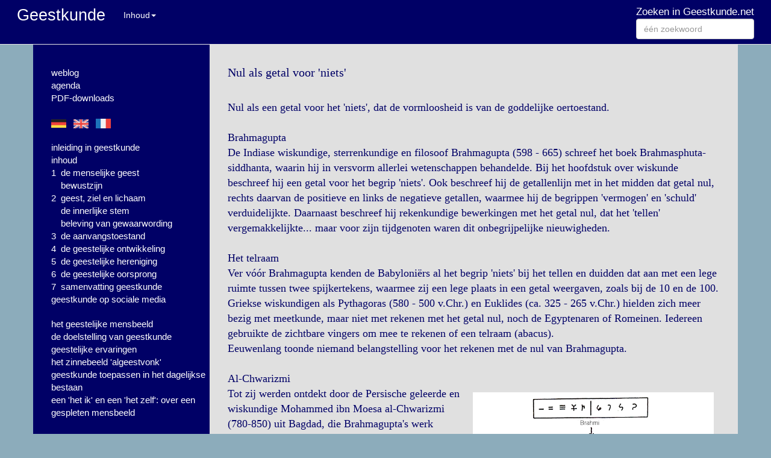

--- FILE ---
content_type: text/html
request_url: https://geestkunde.net/nul-als-getal-voor-niets.shtml
body_size: 26185
content:
<!DOCTYPE html>
<HTML>
<HEAD>
  <META name="viewport" content="width=device-width, initial-scale=1.0">
  <META http-equiv="Content-Type" content="text/html; charset=utf-8">
  <!-- Bootstrap -->
  <LINK href="https://www.global-internet-services.net/bootstrap/css/bootstrap.min.css" rel="stylesheet" media="screen">
  
  <!-- HTML5 shim and Respond.js IE8 support of HTML5 elements and media queries -->
  <!--[if lt IE 9]>
    <SCRIPT src="https://www.global-internet-services.net/bootstrap/js/html5shiv.js"></SCRIPT>
    <SCRIPT src="https://www.global-internet-services.net/bootstrap/js/respond.min.js"></SCRIPT>
  <![endif]-->
 <link rel="shortcut icon" href="https://www.geestkunde.net/favicon.ico">
 <TITLE>Nul als getal voor niets</TITLE>
 <META NAME="robots" CONTENT="index,follow">
 <META NAME="description" content="De Indiase wiskundige, sterrenkundige en filosoof Brahmagupta schreef het boek Brahmasphuta-siddhanta, waarin hij in versvorm allerlei wetenschappen behandelde. Bij het hoofdstuk over wiskunde beschreef hij een getal voor het begrip 'niets', 'nul'.">
 <META NAME="keywords" content="spiritualiteit, zelfkennis, religie, mystiek, spirituologie, filosofie, psychologie, godsdienst, wijsbegeerte, geest, geestkunde, levensweg, zelfbezinning, meditatie, God, Jezus, anthroposofie, theosofie, christendom, boeddhisme, Swedenborg, Lorber, Rulof, Jung, Steiner">
 <META NAME="language" CONTENT="nl">
 <link rel="stylesheet" type="text/css" href="https://www.geestkunde.net/geestkunde.css">
</HEAD>

<BODY>
<div class="navbar navbar-default navbar-fixed-top" role="navigation">
 <div class="container" style="width: 98%">
  <div class="navbar-header">
   <button type="button" class="navbar-toggle" data-toggle="collapse" data-target=".navbar-collapse" STYLE="background-color: #FFFFFF;">
    <span class="sr-only">Toggle navigation</span>
    <span class="icon-bar"></span>
    <span class="icon-bar"></span>
    <span class="icon-bar"></span>
   </button>
    <A HREF="http://www.geestkunde.net" class="navbar-brand">
     <div class="text-logo">Geestkunde</div>
    </A>
  </div> 
  <div class="collapse navbar-collapse">
   <UL class="nav navbar-nav">
    <LI class="dropdown">
     <A href="#" class="dropdown-toggle" data-toggle="dropdown" style="color: white">Inhoud<B class="caret"></B></A>
     <UL class="dropdown-menu scrollable-menu" STYLE="background-color: #ffffff">
      <LI><a href="/weblog.shtml">weblog</a></LI>
      <LI><a href="/agenda.shtml">agenda</a></LI>
      <LI>&nbsp;</LI>
      <LI>
       <div class="container-fluid">
        <div class="row">
         <div class="col-lg-3 col-md-3 col-sm-3 col-xs-3">
          <A HREF="http://www.geisteskunde.net" TARGET="_blank"><IMG SRC="/afbeeldingen/vlag-de.png" width="25" BORDER="0"></A>
         </div>
          <div class="col-lg-3 col-md-3 col-sm-3 col-xs-3">
          <A HREF="http://www.spirituology.net" TARGET="_blank"><IMG SRC="/afbeeldingen/vlag-en.png" width="25" BORDER="0"></A>
         </div>
         <div class="col-lg-3 col-md-3 col-sm-3 col-xs-3">
          <A HREF="http://www.spirituologie.net" TARGET="_blank"><IMG SRC="/afbeeldingen/vlag-fr.png" width="25" BORDER="0"></A>
         </div>
        </div>
       </div> 
      </LI>
      <LI>&nbsp;</LI>
      <LI><a href="http://www.geestkunde.net">inleiding in geestkunde</a><LI>
      <LI><a href="/inhoud-geestkunde.shtml">inhoud</a></LI>
      <LI><a href="/deel-1-geestelijke-vermogens.shtml">1&nbsp;&nbsp;de menselijke geest</a></LI>
      <LI><a href="/woordenlijst/bewust-zijn-zich.shtml">&nbsp;&nbsp;&nbsp;&nbsp;bewustzijn</a></LI>
      <LI><a href="/deel-2-geest-ziel-lichaam.shtml">2&nbsp;&nbsp;geest, ziel en lichaam</a></LI>
      <LI><a href="/innerlijke-stem.shtml">&nbsp;&nbsp;&nbsp;&nbsp;de innerlijke stem</a></LI>
      <LI><a href="/qualia.shtml">&nbsp;&nbsp;&nbsp;&nbsp;beleving van de gewaarwording</a></LI>
      <LI><a href="/deel-3-geestelijke-aanvangstoestand.shtml">3&nbsp;&nbsp;de aanvangstoestand</a></LI>
      <LI><a href="/deel-4-geestelijke-ontwikkeling.shtml">4&nbsp;&nbsp;de geestelijke ontwikkeling</a></LI>
      <LI><a href="/deel-5-geestelijke-hereniging.shtml">5&nbsp;&nbsp;de geestelijke hereniging</a></LI>
      <LI><a href="/deel-6-geestelijke-oorsprong.shtml">6&nbsp;&nbsp;de geestelijke oorsprong</a></LI>
      <LI><a href="/deel-7-samenvatting-geestkunde.shtml">7&nbsp;&nbsp;samenvatting geestkunde</a></LI>
      <LI><a href="/kernpunten-geestkunde.shtml">geestkunde op sociale media</a></LI>
      <LI>&nbsp;</LI>
      <LI><a href="/mensbeeld.shtml">het mensbeeld</a></LI>
      <LI><a href="/doelstelling-geestkunde.shtml">de doelstelling van geestkunde</a></LI>
      <LI><a href="/geestelijke-ervaringen.shtml">geestelijke ervaringen</a></LI>
      <LI><a href="/algeestvonk-zinnebeeld.shtml">het zinnebeeld 'algeestvonk'</a></LI>
      <LI><a href="/geestkunde-toepassen-dagelijks-bestaan.shtml">geestkunde toepassen in het dagelijkse bestaan</a></LI><BR>
      <LI><a href="/het-ik-en-het-zelf/index.shtml">een 'het ik' en een 'het zelf': over een gespleten mensbeeld</a></LI>
      <LI>&nbsp;</LI>

      <LI><a href="/geestkunde.shtml">Geestkunde (boek)</a></LI>
      <LI><a href="/de-levensweg.shtml">De Levensweg (boek)</LI>
      <LI><a href="/recensies.shtml">boekbesprekingen</a></LI>
      <LI><a href="/de-schrijver.shtml">over de schrijver</a></LI>
      <LI>&nbsp;</LI>
      <LI><a href="/uittreksels/index.shtml">literatuuroverzicht</a></LI>
      <LI><a href="/woordenlijst/index.shtml">verklarende woordenlijst</a></LI>
      <LI><a href="/vraag-en-antwoord/index.shtml">vragen en antwoorden</a></LI>
      <LI><a href="/vreemdewoordenlijsten/index.shtml">vreemde woordenlijsten</a></LI>
      <LI><a href="/tijdschriftartikelen/index.shtml">tijdschriftartikelen</a></LI>
      <LI>&nbsp;</LI>
      <LI><a href="/hebreeuws-alfabet.shtml">1&nbsp;&nbsp;het Hebreeuwse alfabet</a></LI>
      <LI><a href="/bijbel-en-geestkunde.shtml">2&nbsp;&nbsp;de Bijbel en geestkunde</a></LI>
      <LI><a href="/bijbel-en-parapsychologie.shtml">3&nbsp;&nbsp;de Bijbel en parapsychologie</a></LI>
      <LI><a href="/tabula-smaragdina/index.shtml">4&nbsp;&nbsp;Zo boven, zo beneden</a></LI>
      <LI><a href="/itjing-geestkunde.shtml">5&nbsp;&nbsp;de I Tjing en geestkunde</a></LI>
      <LI><a href="/mystiek-geestkunde.shtml">6&nbsp;&nbsp;Nederlandse mystiek</a></LI>
      <LI><a href="/hildegard-geestkunde.shtml">7&nbsp;&nbsp;Hildegard en geestkunde</a></LI>
      <LI><a href="/swedenborg-geestkunde.shtml">8&nbsp;&nbsp;Swedenborg en geestkunde</a></LI>
      <LI><a href="/lorber-geestkunde.shtml">9&nbsp;&nbsp;Jakob Lorber en geestkunde</a></LI>
      <LI><a href="/steiner-geestkunde.shtml">10&nbsp;&nbsp;Rudolf Steiner en geestkunde</a></LI>
      <LI><a href="/macdonald-bayne-geestkunde.shtml">11&nbsp;&nbsp;McDonald-B en geestkunde</a></LI>
      <LI><a href="/tijdschriftartikelen/van-leeuwen-teilhard-geestkunde.html">12&nbsp;&nbsp;Teilhard en geestkunde</a></LI>
      <LI>&nbsp;</LI>
      <LI><a href="/god-als-man-en-vrouw-teksten.shtml">God als man en vrouw</a></LI>
      <LI><a href="/god-en-mens-teksten.shtml">God en mens</a></LI>
      <LI><a href="/zelfverwerkelijking-teksten.shtml">de mens op weg naar God</a></LI>
      <LI><a href="/gods-engelen-en-fractalen.shtml">God, Gods engelen en de mens</a></LI>
      <LI><a href="/geestelijke-vormen-binnen-de-godheid.shtml">de vormen binnen de godheid</a></LI>
      <LI><a href="/Jezus-komst-naar-de-aarde.shtml">Jezus komt de mens tegemoet</a></LI>
      <LI><a href="/God-is-mens-geworden.shtml">"God is mens geworden, opdat de mens vergoddelijkt worde."</a></LI>
      <LI><a href="/Jezus.shtml">Jezus, leraar op de levensweg</a></LI>
      <LI><a href="/bijbel-geestelijk-leerboek.shtml">de Bijbel, geestelijk leerboek</a></LI>
      <LI><a href="/geschiedenis-der-mensheid.shtml">geschiedenis der mensheid</a></LI>
      <LI><a href="/kerstmis-pasen-pinksteren.shtml">Kerstmis, Pasen, Pinksteren</a></LI>
      <LI><a href="/vraag-en-antwoord/Jezus-opstanding-en-kwantumfysica.shtml">Jezus' opstanding</a></LI>
      <LI><a href="/Jezus-wederkomst.shtml">Jezus' wederkomst</a></LI>
      <LI><a href="/nieuwe-openbaringen.shtml">nieuwe openbaringen</a></LI>
      <LI><a href="/godsaanwijzingen/index.shtml">godsaanwijzingen</a></LI>
      <LI><a href="/viereenheid-quaterniteit/index.shtml">de viereenheid of quaterniteit</a></LI>
      <LI>&nbsp;</LI>
      <LI><a href="/pythagoras-getallenleer.shtml">Pythagoras&nbsp;&nbsp;getallenleer</a></LI>
      <LI><a href="/St-Joris-en-de-draak.shtml">Sint Joris en de draak</a></LI>
      <LI><a href="/hildegard.shtml">Hildegard&nbsp;&nbsp;visioenen</a></LI>
      <LI><a href="/dante.shtml">Dante&nbsp;&nbsp;La Divina Commedia</a></LI>
      <LI><a href="/gulden-snede.shtml">de Gulden Snede</a></LI>
      <LI><a href="/gedichten.shtml">gedichten</a></LI>
      <LI><a href="/jeugd.shtml">voor de jeugd</a></LI>
      <LI>&nbsp;</LI>
      <LI><a href="/gastenboek.shtml">gastenboek</a></LI>
      <LI><a href="/contact.shtml">contact</a></LI>
      <LI><a href="/colofon.shtml">colofon</a></LI>
      <LI><a href="/links.shtml">links</a></LI>
      <LI><a href="/agenda.shtml"></a></LI>
     </UL>
   </UL>
     <form class="navbar-form navbar-right" ACTION="https://www.geestkunde.net/cgi-bin/zoeken.pl" METHOD="POST">
      <SPAN style="color: white; font-size: 120%">Zoeken in Geestkunde.net</SPAN><BR>
      <div class="form-group">
       <input type="text" class="form-control" name="key" placeholder="één zoekwoord">
      </div>
     </form>
  </div>
 </div>
</div>


<div class="container">
 <div class="row">
  <div class="col-lg-3 col-md-3 col-sm-4 hidden-xs left-column">
       <div style="background-color: #000066; padding-left: 30px">
    <BR><BR>

      <span class="boton"><a href="/weblog.shtml">weblog</a></span><BR>
      <span class="boton"><a href="/agenda.shtml">agenda</a></span><BR>
      <span class="boton"><a href="/pdf-downloads/index.shtml">PDF-downloads</a></span><BR>
<BR>
      <span class="boton">
<A HREF="http://www.geisteskunde.net" TARGET="_blank"><IMG SRC="/afbeeldingen/vlag-de.png" width="25" BORDER="0"></A>&nbsp;&nbsp;
<A HREF="http://www.spirituology.net" TARGET="_blank"><IMG SRC="/afbeeldingen/vlag-en.png" width="25" BORDER="0"></A>&nbsp;&nbsp;
<A HREF="http://www.spirituologie.net" TARGET="_blank"><IMG SRC="/afbeeldingen/vlag-fr.png" width="25" BORDER="0"></A></span><BR>
      <BR>
      <span class="boton"><a href="http://www.geestkunde.net/">inleiding in geestkunde</a></span><BR>
      <span class="boton"><a href="/inhoud-geestkunde.shtml">inhoud</a></span><BR>
      <span class="boton"><a href="/deel-1-geestelijke-vermogens.shtml">1&nbsp;&nbsp;de menselijke geest</a></span><BR>
      <span class="boton">&nbsp;&nbsp;&nbsp;&nbsp;<a href="/woordenlijst/bewust-zijn-zich.shtml">bewustzijn</a></span><BR>
      <span class="boton"><a href="/deel-2-geest-ziel-lichaam.shtml">2&nbsp;&nbsp;geest, ziel en lichaam</a></span><BR>
      <span class="boton">&nbsp;&nbsp;&nbsp;&nbsp;<a href="/innerlijke-stem.shtml">de innerlijke stem</a></span><BR>
      <span class="boton">&nbsp;&nbsp;&nbsp;&nbsp;<a href="/qualia.shtml">beleving van gewaarwording</a></span><BR>
      <span class="boton"><a href="/deel-3-geestelijke-aanvangstoestand.shtml">3&nbsp;&nbsp;de aanvangstoestand</a></span><BR>
      <span class="boton"><a href="/deel-4-geestelijke-ontwikkeling.shtml">4&nbsp;&nbsp;de geestelijke ontwikkeling</a></span><BR>
      <span class="boton"><a href="/deel-5-geestelijke-hereniging.shtml">5&nbsp;&nbsp;de geestelijke hereniging</a></span><BR>
      <span class="boton"><a href="/deel-6-geestelijke-oorsprong.shtml">6&nbsp;&nbsp;de geestelijke oorsprong</a></span><BR>
      <span class="boton"><a href="/deel-7-samenvatting-geestkunde.shtml">7&nbsp;&nbsp;samenvatting geestkunde</a></span><BR>
      <span class="boton"><a href="/kernpunten-geestkunde.shtml">geestkunde op sociale media</a></span><BR>
      <BR>
      <span class="boton"><a href="/mensbeeld.shtml">het geestelijke mensbeeld</a></span><BR>
      <span class="boton"><a href="/doelstelling-geestkunde.shtml">de doelstelling van geestkunde</a></span><BR>
      <span class="boton"><a href="/geestelijke-ervaringen.shtml">geestelijke ervaringen</a></span><BR>
      <span class="boton"><a href="/algeestvonk-zinnebeeld.shtml">het zinnebeeld 'algeestvonk'</a></span><BR>
      <span class="boton"><a href="/geestkunde-toepassen-dagelijks-bestaan.shtml">geestkunde toepassen in het dagelijkse bestaan</a></span><BR>
      <span class="boton"><a href="/het-ik-en-het-zelf/index.shtml">een 'het ik' en een 'het zelf': over een gespleten mensbeeld</a></span><BR>
      <BR>
      <span class="boton"><a href="/geestkunde.shtml">Geestkunde (boek)</a></span><BR>
      <span class="boton"><a href="/de-levensweg.shtml">De Levensweg (boek)</a></span><BR>
      <span class="boton"><a href="/recensies.shtml">boekbesprekingen</a></span><BR>
      <span class="boton"><a href="/de-schrijver.shtml">over de schrijver</a></span><BR>
      <BR>
      <span class="boton"><a href="/uittreksels/index.shtml">literatuuroverzicht</a></span><BR>
      <span class="boton"><a href="/woordenlijst/index.shtml">verklarende woordenlijst</a></span><BR>
      <span class="boton"><a href="/vraag-en-antwoord/index.shtml">vragen en antwoorden</a></span><BR>
      <span class="boton"><a href="/vreemdewoordenlijsten/index.shtml">vreemde woordenlijsten</a></span><BR>
      <span class="boton"><a href="/tijdschriftartikelen/index.shtml">tijdschriftartikelen</a></span><BR>
      <BR>
      <span class="boton"><a href="/hebreeuws-alfabet.shtml">1&nbsp;&nbsp;het Hebreeuwse alfabet</a></span><BR>
      <span class="boton"><a href="/bijbel-en-geestkunde.shtml">2&nbsp;&nbsp;de Bijbel en geestkunde</a></span><BR>
      <span class="boton"><a href="/bijbel-en-parapsychologie.shtml">3&nbsp;&nbsp;de Bijbel en parapsychologie</a></span><BR>
      <span class="boton"><a href="/tabula-smaragdina/index.shtml">4&nbsp;&nbsp;Hermetisme en geestkunde</a></span><BR>
      <span class="boton"><a href="/itjing-geestkunde.shtml">5&nbsp;&nbsp;de I Tjing en geestkunde</a></span><BR>
      <span class="boton"><a href="/mystiek-geestkunde.shtml">6&nbsp;&nbsp;Nederlandse mystiek</a></span><BR>
      <span class="boton"><a href="/hildegard-geestkunde.shtml">7&nbsp;&nbsp;Hildegard en geestkunde</a></span><BR>
      <span class="boton"><a href="/swedenborg-geestkunde.shtml">8&nbsp;&nbsp;Swedenborg en geestkunde</a></span><BR>
      <span class="boton"><a href="/lorber-geestkunde.shtml">9&nbsp;&nbsp;Jakob Lorber en geestkunde</a></span><BR>
      <span class="boton"><a href="/steiner-geestkunde.shtml">10&nbsp;&nbsp;Steiner en geestkunde</a></span><BR>
      <span class="boton"><a href="/macdonald-bayne-geestkunde.shtml">11&nbsp;&nbsp;McDonald-B en geestkunde</a></span><BR>
      <span class="boton"><a href="/tijdschriftartikelen/van-leeuwen-teilhard-geestkunde.html">12&nbsp;&nbsp;Teilhard en geestkunde</a></span><BR>
      - - - - - - - <BR>
      <span class="boton"><a href="/god-als-man-en-vrouw-teksten.shtml">God als man en vrouw</a></span><BR>
      <span class="boton"><a href="/god-en-mens-teksten.shtml">God en mens</a></span><BR>
      <span class="boton"><a href="/zelfverwerkelijking-teksten.shtml">de mens op weg naar God</a></span><BR>
      <span class="boton"><a href="/gods-engelen-en-fractalen.shtml">God, Gods engelen, de mens</a></span><BR>
      <span class="boton"><a href="/Jezus-komst-naar-de-aarde.shtml">Jezus komt de mens tegemoet</a></span><BR>
      <span class="boton"><a href="/God-is-mens-geworden.shtml">"God is mens geworden, opdat de mens vergoddelijkt worde."</a></span><BR>
      <span class="boton"><a href="/Jezus.shtml">Jezus, leraar op de levensweg</a></span><BR>
      <span class="boton"><a href="/bijbel-geestelijk-leerboek.shtml">de Bijbel, geestelijk leerboek</a></span><BR>
      <span class="boton"><a href="/geschiedenis-der-mensheid.shtml">geschiedenis der mensheid</a></span><BR>
      <span class="boton"><a href="/kerstmis-pasen-pinksteren.shtml">Kerstmis, Pasen, Pinksteren</a></span><BR>
      <span class="boton"><a href="/vraag-en-antwoord/Jezus-opstanding-en-kwantumfysica.shtml">Jezus' opstanding</a></span><BR>
      <span class="boton"><a href="/Jezus-wederkomst.shtml">Jezus' wederkomst</a></span><BR>
      <span class="boton"><a href="/nieuwe-openbaringen/index.shtml">nieuwe openbaringen</a></span><BR>
      <span class="boton"><a href="/godsaanwijzingen/index.shtml">godsaanwijzingen</a></span><BR>
      <span class="boton"><a href="/viereenheid-quaterniteit/index.shtml">de viereenheid of quaterniteit</a></span><BR>
      <BR>
      <span class="boton"><a href="/pythagoras-getallenleer.shtml">Pythagoras'&nbsp;&nbsp;getallenleer</a></span><BR>
      <span class="boton"><a href="/St-Joris-en-de-draak.shtml">Sint Joris en de draak</a></span><BR>
      <span class="boton"><a href="/hildegard.shtml">Hildegard&nbsp;&nbsp;visioenen</a></span><BR>
      <span class="boton"><a href="/dante.shtml">Dante&nbsp;&nbsp;La Divina Commedia</a></span><BR>
      <span class="boton"><a href="/gulden-snede.shtml">de Gulden Snede</a></span><BR>
      <span class="boton"><a href="/gedichten.shtml">gedichten</a></span><BR>
      <span class="boton"><a href="/jeugd.shtml">voor de jeugd</a></span><BR>
      <BR>
      <span class="boton"><a href="/gastenboek.shtml">gastenboek</a></span><BR>
      <span class="boton"><a href="/contact.shtml">contact</a></span><BR>
      <span class="boton"><a href="/colofon.shtml">colofon</a></span><BR>
      <span class="boton"><a href="/links.shtml">links</a></span><BR>
      <span class="boton"><a href="/agenda.shtml"></a></span><BR>

       <div class="container-fluid" style="padding-left: 0px">
        <div class="row" style="padding-left: 0px">
         <div class="col-xs-3" style="padding: 5px">
          <A HREF="https://www.youtube.com/@freekvanleeuwen41/playlists" TARGET="_blank"><IMG SRC="/afbeeldingen/youtube.png" width="30" BORDER="0" class="img-responsive"></A>
         </div>
         <div class="col-xs-3" style="padding: 5px">
          <A HREF="https://www.facebook.com/freek.vanleeuwen.1466" TARGET="_blank"><IMG SRC="/afbeeldingen/facebook.png" width="30" BORDER="0" class="img-responsive"></A>
         </div>
         <div class="col-xs-3" style="padding: 5px">
           <A HREF="https://www.instagram.com/geestkunde/" TARGET="_blank"><IMG SRC="/afbeeldingen/instagram.png" width="30" BORDER="0" class="img-responsive"></A>
         </div>
         <div class="col-xs-3" style="padding: 5px">
           <A HREF="https://nl.pinterest.com/freekvl41/geestkunde/" TARGET="_blank"><IMG SRC="/afbeeldingen/pinterest.png" width="30" BORDER="0" class="img-responsive"></A>
         </div>
         <div class="col-xs-3" style="padding: 5px">
          <A HREF="https://www.linkedin.com/in/freek-van-leeuwen-47aaa6158/" TARGET="_blank"><IMG SRC="/afbeeldingen/linkedin.png" width="30" BORDER="0" class="img-responsive"></A><
         </div>
        </div>
       </div> 

   <BR><BR>
   </div>



  </div>
  <div class="col-lg-9 col-md-9 col-sm-8 main-column">
     
       <BR>
       <FONT face="Times New Roman" size="4">
       <H1>Nul als getal voor 'niets'</H1>
       <BR>
Nul als een getal voor het 'niets', dat de vormloosheid is van de goddelijke oertoestand.<BR>
<BR>
Brahmagupta<BR>
De Indiase wiskundige, sterrenkundige en filosoof Brahmagupta (598 - 665) schreef het boek Brahmasphuta-siddhanta, waarin hij in versvorm allerlei wetenschappen behandelde. Bij het hoofdstuk over wiskunde beschreef hij een getal voor het begrip 'niets'. Ook beschreef hij de getallenlijn met in het midden dat getal nul, rechts daarvan de positieve en links de negatieve getallen, waarmee hij de begrippen 'vermogen' en 'schuld' verduidelijkte. Daarnaast beschreef hij rekenkundige bewerkingen met het getal nul, dat het 'tellen' vergemakkelijkte... maar voor zijn tijdgenoten waren dit onbegrijpelijke nieuwigheden.<BR>
<BR>
Het telraam<BR>
Ver v&oacute;&oacute;r Brahmagupta kenden de Babyloni&euml;rs al het begrip 'niets' bij het tellen en duidden dat aan met een lege ruimte tussen twee spijkertekens, waarmee zij een lege plaats in een getal weergaven, zoals bij de 10 en de 100. Griekse wiskundigen als Pythagoras (580 - 500 v.Chr.) en Euklides (ca. 325 - 265 v.Chr.) hielden zich meer bezig met meetkunde, maar niet met rekenen met het getal nul, noch de Egyptenaren of Romeinen. Iedereen gebruikte de zichtbare vingers om mee te rekenen of een telraam (abacus).<BR>
Eeuwenlang toonde niemand belangstelling voor het rekenen met de nul van Brahmagupta.<BR>
<BR>
Al-Chwarizmi<BR>
<IMG SRC="/images-14/getallen.png" WIDTH="400" ALIGN="right" VSPACE="10" HSPACE="10" CLASS="img-responsive">
Tot zij werden ontdekt door de Persische geleerde en wiskundige Mohammed ibn Moesa al-Chwarizmi  (780-850) uit Bagdad, die Brahmagupta's werk vertaalde in het Arabisch en zo in aanraking kwam met het Indiase brahmi-getalstelsel. Hij begreep meteen het paktische nut ervan. Hij legde de grondslag voor een nieuwe tak van wiskunde: algebra, rekenkunde. Nog weer eens eeuwen later kwam het de Italiaanse wiskundige Leonardo Fibonacci (1170-1250) onder ogen, die er in zijn boek over schreef, het Liber Abbaci (1202). Door hem werden de Arabische getallen (die dus eigenlijk Indiase getallen waren), bekend in Europa.<BR>
Er was echter veel weerstand tegen deze 'heidense' getallen, die zo makkelijk waren te vervalsen. Pas toen de Franse wiskundige Ren&eacute; Descartes (1596-1650) het co&ouml;rdinatenstelsel invoerde en zo de meetkunde met de algebra verbond, vond het Arabische getalstelsel, zoals we dat nu kennen, algemeen ingang.<BR>
<BR>
Shunya<BR>
<A NAME="godsaanwijzingen"></A>
Dat er met dat getalstelsel zo makkelijk is te rekenen, komt door de nul, die de lege plaats inneemt in getallen zoals de 10 en 100. De opvatting dat het begrip nul, ondanks dat het niets tastbaars aanduidt, toch een getal is, is een belangrijke stap naar een abstract getalbegrip, dat daardoor alleen in de geest bestaat en bovendien wordt door de nul... de <I>oneindigheid</I> met het getalstelsel verbonden.<BR>
Brahmagupta moet ook op de hoogte zijn geweest van de Vedische literatuur, waar het begrip 'shunya' een belangrijke rol speelt; het Sanskriet woord 'shunya' betekent: innerlijke leegte, vormloze toestand; volgens Wikipedia: <A NAME="godsaanwijzingen"></A>leegte, leegheid, niets, nul.<BR>
In de Vedische literatuur wordt de nul beschouwd als het eeuwigdurende getal. Nul is een 'niets' en kan daardoor niet ongedaan worden gemaakt, niet worden vernietigd. Het is een zelfstandig getal, het is door zijn onveranderlijkheid de eeuwige grondslag van alles.<BR>
<BR>
Brahman<BR>
Het niets van de nul was in het hindoe&iuml;stische denken niet een niets, nee, het was juist alles, het was de voorstelling van een zelfstandigheid. Het was Brahman, de 'opgezwollene' die zich in de eeuwige oneindigheid uitstrekte, maar zelf zonder vormen was, shunya, maar die daardoor de oorsprong van al het gevormde kon zijn. Daar wijst ook de ontwikkeling van het teken voor 'nul' op: het was eerst een stip en later een kleine cirkel, die groter werd en vergelijkbaar met de andere Brahmi-getallen.<BR>
De Hindoes kozen voor de cirkel, omdat die een weergave is van de eeuwige kringloop, die volgens de Hindoes de schepping kenmerkt: een eindeloos komen en gaan door de in- en uitademing van Brahman: manvantara, verschijning en pralaya: oplossing. Nul betekende daardoor niet alleen 'niets', maar betekende ook: de 'eeuwige oneindigheid': Brahman, waarin de menselijke geest Atman, de 'ademende', een verdichting is.<BR>
Een stip in een cirkel ⨀ is ook een algemeen zinnebeeld voor de zon, een zichtbaar beeld van de schepper in de schepping.<BR>
<BR>
Kenosis<BR>
In de yoga-literatuur betekent de genoemde shunya-toestand de innerlijke leegte, die de yogi door geestelijke oefening van 'tratak': gerichte aandacht, in zichzelf kan bereiken, waardoor de geestestoestand in de mens met die van Brahman, de algeest, de vormloosheid van de goddelijke oertoestand, overeen komt.<BR>
(zie hiervoor het boek "Doe zelf de volgende stap in Yoga" door R. Polderman in Literatuuroverzicht)<BR>
De shunya-toestand wordt in de christelijke mystiek, zoals die in de Filokalia (het 'Liefhebben van schoonheid') voorkomt, beschreven als de 'kenosis'-toestand, de staat van 'innerlijke leegte' in de mens, waardoor juist dan Gods aanwezigheid zich kan laten gelden door een druk op de chakra's, de poorten naar de geestelijke wereld.<BR>
De druk op de chakra's die optreedt door de beoefening van zelfbezinning, is een persoonlijk ervaarbare aanwijzing voor de aanwezigheid van de goddelijke geest.<BR>
<BR>
Bronnen:<BR>
Alex Bellos; Getallen ontraadseld<BR>
R. Polderman; Doe zelf de volgende stap in joga (Literatuuroverzicht)<BR>
Het Wetenschapsboek (Literatuuroverzicht)<BR>
Wikipedia<BR>
math4all.nl<BR>
maeckes.nl<BR>
wisfaq.nl<BR>
Nul Historianet.

</FONT><BR>
<BR>
<FONT face="Times New Roman" size="4">
terug naar de serie '<A href="#godsaanwijzingen">godsaanwijzingen</A>' in het Menu<BR>
<BR>
         terug naar het <A href="/weblog.shtml">weblog</A></FONT><BR>
        
<BR><BR><BR><BR><BR><BR>
<a id="back-to-top" href="#" class="btn btn-primary btn-lg back-to-top" role="button" title="terug naar boven" data-toggle="tooltip" data-placement="left"><B>^</B></a>
  </div>
 </div>
</div>
<!-- jQuery (necessary for Bootstrap's JavaScript plugins) -->
<script src="//code.jquery.com/jquery.js"></script>
<!-- Include all compiled plugins (below), or include individual files as needed -->
<script src="https://www.global-internet-services.net/bootstrap/js/bootstrap.min.js"></script>
<script src="https://www.geestkunde.net/topofpage.js"></script>
</BODY>
</HTML>

--- FILE ---
content_type: text/css
request_url: https://www.geestkunde.net/geestkunde.css
body_size: 2410
content:
.boton a:link{font-family: Arial; font-size: 15px; font-weight: normal; color: #FFFFFF;text-decoration: none}
.boton a:visited{font-family: Arial; font-size: 15px; font-weight: normal; color: #FFFFFF;text-decoration: none}
.boton a:active{font-family: Arial; font-size: 15px; font-weight: normal; color: #FFFFFF;text-decoration: none}
.boton a:hover{font-family: Arial; font-size: 15px; font-weight: normal; color: #FFFFFF;text-decoration: underline}
.smalltext a:link{font-family: Arial; font-size: 13px; font-weight: normal; color: #FFFFFF;text-decoration: none}
.smalltext a:visited{font-family: Arial; font-size: 13px; font-weight: normal; color: #FFFFFF;text-decoration: none}
.smalltext a:active{font-family: Arial; font-size: 13; font-weight: normal; color: #FFFFFF;text-decoration: none}
.smalltext a:hover{font-family: Arial; font-size: 13px; font-weight: normal; color: #FFFFFF;text-decoration: none}
td img.decoration {display: block;}
.nav-tabs > li.active > a,
.nav-tabs > li.active > a:hover,
.nav-tabs > li.active > a:focus {
  color: #555555;
  background-color: #ffee88;  
  border: 1px solid #ffab2c;
  border-bottom-color: transparent;
} 
.navbar-fixed-top {
  background-color: #000066;
  margin-bottom: 0px;
}
body {
  padding-top: 30px;
  background-color: #8cacbb;
}
.text-logo {
     color: white;
     font-size: 150%;
     padding-top: 0px;
}
.main-column {
    padding-left: 30px;
    padding-right: 30px;
    background-color: #e0e0e0;
    color: #000066;
    font-face: roman;
}
.left-column {
    padding: 0px;
}
@media(min-width: 768px) {
    body {
      padding-top: 70px;
    }
}
@media(max-width: 992px) {
    .container {
        width: auto;
    }
    .main-column {
        padding-left: 10px;
        padding-right: 10px;
    }
}
.scrollable-menu {
    height: auto;
    max-height: 300px;
    overflow-x: hidden;
}
h1 {
  font-family: times;
  font-size: 110%;
}
.back-to-top {
    cursor: pointer;
    position: fixed;
    bottom: 20px;
    right: 20px;
    display:none;
}
th, td { padding: 5px; }
.image-with-caption {
    float: right;
    background-color: #e0e0e0;
    text-align: center;
    margin: 10px 0 10px 20px;
}
.image-with-caption-table {
    text-align: center;
    margin: 0 0 15px 0;
}
a[name] {
  padding-top: 110px;
  margin-top: -110px;
  display: inline-block;
}